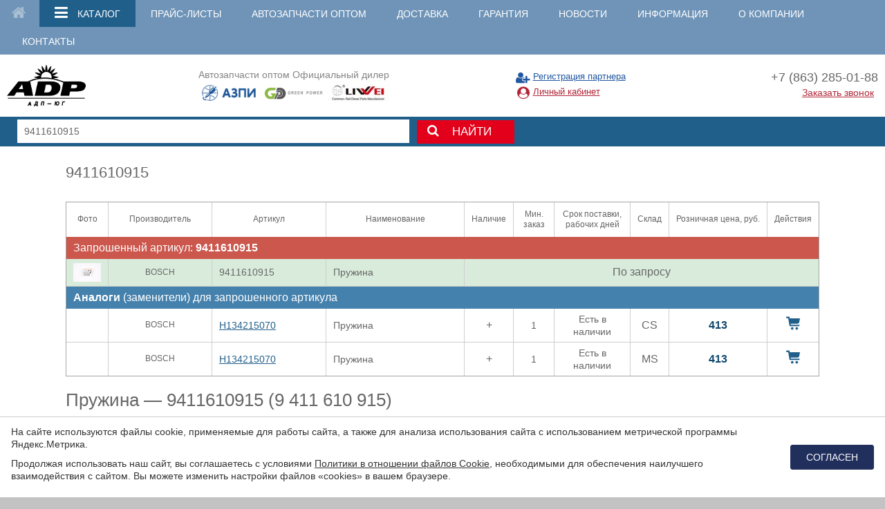

--- FILE ---
content_type: text/html; charset=UTF-8
request_url: https://adpug.ru/product/?id=9411610915
body_size: 9240
content:
    <!DOCTYPE html PUBLIC "-//W3C//DTD XHTML 1.1//EN" "http://www.w3.org/TR/xhtml11/DTD/xhtml11.dtd">
<html xmlns="http://www.w3.org/1999/xhtml" xml:lang="ru" lang="ru">
    <head>
        <meta charset="UTF-8"/>
        <meta name="yandex-verification" content="1681c3e52443ab8b"/>
        <meta name='viewport'
              content='width=device-width, initial-scale=1, user-scalable=no, maximum-scale=1, minimum-scale=1'/>
        <title>9411610915, купить оптом в Ростове-на-Дону - цены от АДП-ЮГ</title>        <meta http-equiv="Content-Type" content="text/html; charset=UTF-8" />
<meta name="robots" content="index, follow" />
<meta name="description" content="Продажа 9411610915 от оптового поставщика со склада в Ростове-на-Дону. Выгодные цены!" />
<link href="/local/templates/adp-ug/css/bootstrap.css?1743020004152767" type="text/css"  data-template-style="true"  rel="stylesheet" />
<link href="/local/templates/adp-ug/css/head.css?1743020004535" type="text/css"  data-template-style="true"  rel="stylesheet" />
<link href="/local/templates/adp-ug/css/cookie.css?17579304691867" type="text/css"  data-template-style="true"  rel="stylesheet" />
<link href="/local/templates/adp-ug/css/axs-smart-captcha.css?17580096361927" type="text/css"  data-template-style="true"  rel="stylesheet" />
<link href="/local/templates/adp-ug/css/styles.css?1743020004132134" type="text/css"  data-template-style="true"  rel="stylesheet" />
<link href="/local/templates/adp-ug/css/cabinet.css?1743020004153147" type="text/css"  data-template-style="true"  rel="stylesheet" />
<link href="/local/templates/adp-ug/css/select2.css?174302000411167" type="text/css"  data-template-style="true"  rel="stylesheet" />
<link href="/local/templates/adp-ug/css/datepicker.min.css?174302000412257" type="text/css"  data-template-style="true"  rel="stylesheet" />
<link href="/local/templates/adp-ug/custom/style.css?17593245212232" type="text/css"  data-template-style="true"  rel="stylesheet" />
<link href="/local/templates/adp-ug/components/bitrix/search.title/header/style.css?17430200042108" type="text/css"  data-template-style="true"  rel="stylesheet" />
<link href="/local/templates/adp-ug/styles.css?1743020004193" type="text/css"  data-template-style="true"  rel="stylesheet" />
<link href="/local/templates/adp-ug/template_styles.css?17430200044869" type="text/css"  data-template-style="true"  rel="stylesheet" />
<script>if(!window.BX)window.BX={};if(!window.BX.message)window.BX.message=function(mess){if(typeof mess==='object'){for(let i in mess) {BX.message[i]=mess[i];} return true;}};</script>
<script>(window.BX||top.BX).message({"pull_server_enabled":"Y","pull_config_timestamp":0,"shared_worker_allowed":"Y","pull_guest_mode":"N","pull_guest_user_id":0,"pull_worker_mtime":1749651326});(window.BX||top.BX).message({"PULL_OLD_REVISION":"Для продолжения корректной работы с сайтом необходимо перезагрузить страницу."});</script>
<script>(window.BX||top.BX).message({"JS_CORE_LOADING":"Загрузка...","JS_CORE_NO_DATA":"- Нет данных -","JS_CORE_WINDOW_CLOSE":"Закрыть","JS_CORE_WINDOW_EXPAND":"Развернуть","JS_CORE_WINDOW_NARROW":"Свернуть в окно","JS_CORE_WINDOW_SAVE":"Сохранить","JS_CORE_WINDOW_CANCEL":"Отменить","JS_CORE_WINDOW_CONTINUE":"Продолжить","JS_CORE_H":"ч","JS_CORE_M":"м","JS_CORE_S":"с","JSADM_AI_HIDE_EXTRA":"Скрыть лишние","JSADM_AI_ALL_NOTIF":"Показать все","JSADM_AUTH_REQ":"Требуется авторизация!","JS_CORE_WINDOW_AUTH":"Войти","JS_CORE_IMAGE_FULL":"Полный размер"});</script>

<script src="/bitrix/js/main/core/core.min.js?1756217548229643"></script>

<script>BX.Runtime.registerExtension({"name":"main.core","namespace":"BX","loaded":true});</script>
<script>BX.setJSList(["\/bitrix\/js\/main\/core\/core_ajax.js","\/bitrix\/js\/main\/core\/core_promise.js","\/bitrix\/js\/main\/polyfill\/promise\/js\/promise.js","\/bitrix\/js\/main\/loadext\/loadext.js","\/bitrix\/js\/main\/loadext\/extension.js","\/bitrix\/js\/main\/polyfill\/promise\/js\/promise.js","\/bitrix\/js\/main\/polyfill\/find\/js\/find.js","\/bitrix\/js\/main\/polyfill\/includes\/js\/includes.js","\/bitrix\/js\/main\/polyfill\/matches\/js\/matches.js","\/bitrix\/js\/ui\/polyfill\/closest\/js\/closest.js","\/bitrix\/js\/main\/polyfill\/fill\/main.polyfill.fill.js","\/bitrix\/js\/main\/polyfill\/find\/js\/find.js","\/bitrix\/js\/main\/polyfill\/matches\/js\/matches.js","\/bitrix\/js\/main\/polyfill\/core\/dist\/polyfill.bundle.js","\/bitrix\/js\/main\/core\/core.js","\/bitrix\/js\/main\/polyfill\/intersectionobserver\/js\/intersectionobserver.js","\/bitrix\/js\/main\/lazyload\/dist\/lazyload.bundle.js","\/bitrix\/js\/main\/polyfill\/core\/dist\/polyfill.bundle.js","\/bitrix\/js\/main\/parambag\/dist\/parambag.bundle.js"]);
</script>
<script>(window.BX||top.BX).message({"LANGUAGE_ID":"ru","FORMAT_DATE":"DD.MM.YYYY","FORMAT_DATETIME":"DD.MM.YYYY HH:MI:SS","COOKIE_PREFIX":"BITRIX_SM","SERVER_TZ_OFFSET":"10800","UTF_MODE":"Y","SITE_ID":"s1","SITE_DIR":"\/","USER_ID":"","SERVER_TIME":1768973468,"USER_TZ_OFFSET":0,"USER_TZ_AUTO":"Y","bitrix_sessid":"501e02624465dead4135de08c1179517"});</script>


<script src="/bitrix/js/pull/protobuf/protobuf.min.js?174301998376433"></script>
<script src="/bitrix/js/pull/protobuf/model.min.js?174301998314190"></script>
<script src="/bitrix/js/main/core/core_promise.min.js?17430199822490"></script>
<script src="/bitrix/js/rest/client/rest.client.min.js?17430199839240"></script>
<script src="/bitrix/js/pull/client/pull.client.min.js?174965132649849"></script>
<script src="/bitrix/js/askaron.fastauth/script.js?1743019981886"></script>
<!-- каноничекий урл через AddHeadString -->
<link rel="canonical" href="https://adpug.ru/product/?id=9411610915">



<script src="/local/templates/adp-ug/js/jquery-3.2.0.min.js?174302000486596"></script>
<script src="/local/templates/adp-ug/fancybox/fancybox.js?174302000448758"></script>
<script src="/local/templates/adp-ug/fancybox/fancybox-media.js?17430200045577"></script>
<script src="/local/templates/adp-ug/js/select2.min.js?174302000467940"></script>
<script src="/local/templates/adp-ug/slick/slick.min.js?174302000442635"></script>
<script src="/local/templates/adp-ug/js/bPopup/jquery.bpopup.min.js?17430200045229"></script>
<script src="/bitrix/components/bitrix/search.title/script.min.js?17430643456543"></script>
<script src="/local/templates/adp-ug/js/scripts.js?174302000435164"></script>
<script src="/local/templates/adp-ug/script.js?174302000424396"></script>
<script src="/local/templates/adp-ug/ing_script.js?17615513441249"></script>
<script src="/local/templates/adp-ug/js/ingevents.4.0.8.min.js?17430200046678"></script>
<script src="/local/templates/adp-ug/js/ingevents_conf.js?1743020004348"></script>
<script src="/local/templates/adp-ug/js/jquery.spinner.min.js?17430200043940"></script>
<script src="/local/templates/adp-ug/js/datepicker.min.js?174302000435543"></script>
<script src="/local/templates/adp-ug/js/jquery.cookie.js?17430200044107"></script>
<script src="/local/templates/adp-ug/js/jquery.maskedinput.min.js?17430200044330"></script>
<script src="/local/templates/adp-ug/js/axs-smart-captcha.js?17580096362942"></script>
<script src="/local/templates/adp-ug/js/common.js?17430200044322"></script>
<script src="/local/templates/adp-ug/components/bosch/search.spares/product_id2/script.js?174302000487"></script>

        
        
    </head>


<body>
    <div></div>
<div class="b-s">
    <header class="hdr">
        
<div class="hdr1">
		<div class="menu">
		<div class="c">
			<ul class="menu__ul">
				<li class="menu__li menu__li_1">
					<a class="menu__a" href="/">
						<i class="menu__a-i fa fa-home"></i>
					</a>
				</li>

															<li class="menu__li act">
							<div class="menu__a-c">
								<a class="menu__a" 
								   								   >
									<i class="menu__a-i fa fa-bars"></i>
									<span class="menu__a-w menu__a-w_s-h">КАТАЛОГ</span>
								</a>

								<div class="menu__a-c1">
																			<div class="menu__a2-c">
											<a class="menu__a2" href="/special/">Специальные предложения</a>
										</div>
																			<div class="menu__a2-c">
											<a class="menu__a2" href="/catalog/">Каталог запчастей</a>
										</div>
																			<div class="menu__a2-c">
											<a class="menu__a2" href="/type/">Перечень запчастей по формуле</a>
										</div>
																			<div class="menu__a2-c">
											<a class="menu__a2" href="/oborudovanie-bosch/">Каталог оборудования BOSCH</a>
										</div>
																	</div>
							</div>
						</li>
																				<li class="menu__li menu__li_h-s1 ">
							<a class="menu__a" href="/prices/">
								<span class="menu__a-w">ПРАЙС-ЛИСТЫ</span>
							</a>
						</li>
																				<li class="menu__li menu__li_h-s1 ">
							<a class="menu__a" href="/partners/">
								<span class="menu__a-w">АВТОЗАПЧАСТИ ОПТОМ</span>
							</a>
						</li>
																				<li class="menu__li menu__li_h-s1 ">
							<a class="menu__a" href="/delivery/">
								<span class="menu__a-w">ДОСТАВКА</span>
							</a>
						</li>
																				<li class="menu__li menu__li_h-s1 ">
							<a class="menu__a" href="/guarantee/">
								<span class="menu__a-w">ГАРАНТИЯ</span>
							</a>
						</li>
																				<li class="menu__li menu__li_h-s1 ">
							<a class="menu__a" href="/news/">
								<span class="menu__a-w">НОВОСТИ</span>
							</a>
						</li>
																				<li class="menu__li menu__li_h-s1 ">
							<a class="menu__a" href="/presentations/">
								<span class="menu__a-w">ИНФОРМАЦИЯ</span>
							</a>
						</li>
																				<li class="menu__li menu__li_h-s1 ">
							<a class="menu__a" href="/about/">
								<span class="menu__a-w">О КОМПАНИИ</span>
							</a>
						</li>
																				<li class="menu__li menu__li_h-s1 ">
							<a class="menu__a" href="/contacts/">
								<span class="menu__a-w">КОНТАКТЫ</span>
							</a>
						</li>
									
									<li class="menu__li menu__li_h-s ">
						<div class="menu__a-c right-position">
							<a class="menu__a" >
								<i class="menu__a-i fa fa-bars"></i>
								<span class="menu__a-w">
									МЕНЮ
								</span>
							</a>
							
							<div class="menu__a-c1">
																	<div class="menu__a2-c">
										<div class="menu__a2-c">
											<a class="menu__a2" href="/prices/">ПРАЙС-ЛИСТЫ</a>
										</div>
									</div>
																	<div class="menu__a2-c">
										<div class="menu__a2-c">
											<a class="menu__a2" href="/partners/">АВТОЗАПЧАСТИ ОПТОМ</a>
										</div>
									</div>
																	<div class="menu__a2-c">
										<div class="menu__a2-c">
											<a class="menu__a2" href="/delivery/">ДОСТАВКА</a>
										</div>
									</div>
																	<div class="menu__a2-c">
										<div class="menu__a2-c">
											<a class="menu__a2" href="/guarantee/">ГАРАНТИЯ</a>
										</div>
									</div>
																	<div class="menu__a2-c">
										<div class="menu__a2-c">
											<a class="menu__a2" href="/news/">НОВОСТИ</a>
										</div>
									</div>
																	<div class="menu__a2-c">
										<div class="menu__a2-c">
											<a class="menu__a2" href="/presentations/">ИНФОРМАЦИЯ</a>
										</div>
									</div>
																	<div class="menu__a2-c">
										<div class="menu__a2-c">
											<a class="menu__a2" href="/about/">О КОМПАНИИ</a>
										</div>
									</div>
																	<div class="menu__a2-c">
										<div class="menu__a2-c">
											<a class="menu__a2" href="/contacts/">КОНТАКТЫ</a>
										</div>
									</div>
															</div>
						</div>
					</li>	
							</ul>
		</div>
	</div>
</div>        <div class="hdr2">
            <div class="c">
                <div class="hdr2__t">
                    <div class="hdr2__td hdr2__td_1">
                        <div class="logo">
                            <div class="logo__td logo__td_1">
                                <a class="logo__a" href="/">
                                    <img class="logo__f" src="/local/templates/adp-ug/img/logo.png"/>                                </a>
                            </div>
                            <div class="logo__td logo__td_2">

                                <div class="phone phone--mobile-only">
                                    +7 (863) 285-01-88                                </div>

                                <div class="logo__w">
                                    Автозапчасти оптом Официальный дилер                                </div>
                                <img src="/local/templates/adp-ug/img/logo__brd1.png">&nbsp;<img src="/local/templates/adp-ug/img/logo__brd2.png">&nbsp;<img src="/local/templates/adp-ug/img/logo__brd3.jpg">
                            </div>
                        </div>
                    </div>

                    <div class="hdr2__td hdr2__td_3">


                        <div class="header__phone">
                                                            
                                <div class="hdr2__r-a">
                                    <div class="t1-c">
                                        <a class="t1 t1_3" href="/register/">
															<span class="td1 td1_1">
																<i class="td1__i fa fa-user-plus"></i>
															</span>
                                            <span class="td1 td1_2">
																<span class="td1__w">
																	Регистрация партнера
																</span>
															</span>
                                        </a>
                                    </div>
                                    <div class="t1-c">
                                        <div class="fm1-c">
                                            <div class="t1 t1_4" data-toggle-btn="auth">
                                                <div class="fm1__a1-c">
																	<span class="td1 td1_1">
																		<i class="td1__i fa fa-user-circle"></i>
																	</span>
                                                    <span class="td1 td1_2">
																		<span class="td1__w">
																			Личный кабинет
																		</span>
																	</span>
                                                </div>
                                            </div>
                                            <div class="fm1__bg" data-toggle-e="auth"></div>
                                            <div class="fm1 fm1_2" data-toggle-e="auth">
                                                <form action="" method="post" class="headerLoginForm" id="headerLoginForm">

                                                    <i class="fm1__close fa fa-times"
                                                       data-toggle-btn="auth"></i>
                                                    <div class="mes1-c">
                                                        <div class="mes1 MESS_ERROR">&nbsp;
                                                        </div>
                                                    </div>
                                                    <div class="fm1__h">
                                                        Логин
                                                        <div class="fm1__mes1">
                                                            (часто совпадает с e-mail)
                                                        </div>
                                                    </div>
                                                    <input id="USER_LOGIN" name="USER_LOGIN"
                                                           class="fm1__inp" type="text"/>
                                                    <div class="fm1__h">
                                                        Пароль
                                                    </div>
                                                    <input id="USER_PASSWORD" name="USER_PASSWORD"
                                                           class="fm1__inp" type="password"/>
                                                    <div class="fm1__tgsf tgsf" data-tgsf>
                                                        <input class="inp hide" type="checkbox"
                                                               name="USER_REMEMBER"
                                                               id="USER_REMEMBER" value="Y"
                                                               checked="checked"/>
                                                        <div class="inpn"><i></i></div>
                                                        <p>
                                                            Запомнить меня на этом устройстве
                                                        </p>
                                                    </div>
                                                    <div class="fm1__bn-c">

                                                        <input class="bn fm1__bn" type="submit"
                                                               name="submit" value="ВОЙТИ"/>
                                                    </div>
                                                    <a class="fm1__a"
                                                       href="/auth/?forgot_password=yes">
                                                        Забыли пароль?
                                                    </a>
                                                    <div style="display: none">
                                                        <input type="submit" name="submit"
                                                               id="mysubmit" value="Y"/>
                                                    </div>
                                                </form>
                                            </div>
                                        </div>
                                        <a class="t1 t1_4" href="/auth/index.php">
															<span class="td1 td1_1">
																<i class="td1__i fa fa-user-circle"></i>
															</span>
                                            <span class="td1 td1_2">
																<span class="td1__w">
																	Личный кабинет
																</span>
															</span>
                                        </a>
                                    </div>
                                </div>
                            
                            <div class="phone">
                                +7 (863) 285-01-88                                <button
                                        type="button"
                                        class="btn__popup-form btn__popup-form--header-call-order"
                                        data-form-id="2"
                                >Заказать звонок
                                </button>
                            </div>

                        </div>


                    </div>

                </div>
            </div>
        </div>

        

        <div class="hdr3">
            <div class="c">
                <div class="search">
                    	<div id="title-search">
		<form id="form_title_search" action="/product/">
			<input
				id="title-search-input"
				name="id"
				class="search__inp"
				type="text"
				placeholder="Поиск запчастей по артикулу или формуле"
				value="9411610915"
				/>
			<input type="hidden" value="Y" name="from_search" />
			<a class="search__bn bn" href="javascript:void();" onclick="document.querySelector('#form_title_search').submit();">
				<i class="bn__i fa fa-search"></i>
				<span class="bn__w">НАЙТИ</span>
			</a>
	</form>
	</div>
<script>
	BX.ready(function () {
		new JCTitleSearch({
			'AJAX_PAGE': '/product/?id=9411610915',
			'CONTAINER_ID': 'title-search',
			'INPUT_ID': 'title-search-input',
			'MIN_QUERY_LEN': 2
		});
	});
</script>
                </div>
                            </div>
        </div>


		<section class="section-wrapper  cabinet-section b-s">
				</section>


        				    </header>
    	
	</div>	<section class="section-wrapper  cabinet-section b-s">
	<!-- modal login -->
	<div class="regular-modal login-modal">
		<input type="checkbox" name="" id="modal-login">
		<label for="modal-login" class="modal-overlay"></label>
		<div class="modal-block">
			<label for="modal-login" class="close-button svg-icon icon-close-bold"></label>
			<div class="special-login">
				<div class="default-form login-form">
					<div class="sub-header">Авторизация</div>
					<p>Чтобы воспользоваться личным кабинетом Вам необходимо авторизоваться</p>
					<form action="" method="post" class="headerLoginForm" id="modalLoginForm">
						<div class="form-line">
							<div class="form-label">
								Логин
								<small>(часто совпадает с e-mail)</small>
							</div>
							<div class="form-cell">
								<input id="USER_LOGIN" name="USER_LOGIN" class="fm1__inp" type="text"/>
							</div>
						</div>
						<div class="form-line">
							<div class="form-label">
								Пароль
							</div>
							<div class="form-cell">
								<input id="USER_PASSWORD" name="USER_PASSWORD" class="fm1__inp" type="password"/>
							</div>
						</div>
						<div class="form-line">
							<div class="styled-checkbox">
								<input type="checkbox" name="USER_REMEMBER" value="Y" checked="checked" id="login-remember1">
								<label for="login-remember1">
									<span>Запомнить</span>
								</label>
							</div>
						</div>
						<div class="form-notices small">
							<div class="form-notice error svg-icon icon-exclamation-circle" style="display:none">
								<span class="MESS_ERROR"></span>
							</div>
						</div>
						<div class="submit-line">
							<a href="/auth/?forgot_password=yes" class="forget-password">Забыли пароль?</a>
							<button type="submit" class="button">Войти</button>
						</div>
					</form>
				</div>
				<div class="invite-register">
					<div class="sub-header">Регистрация</div>
					<p>Если у вас нет учетной записи вам необходимо зарегистрироваться</p>
					<a href="/register/" class="button">Перейти к регистрации</a>
				</div>
			</div>
		</div>
	</div>
    <div class="container page-container"><div class="b-s search-page">
	<h1 class="h1 search-page__h1" >9411610915</h1>
</div>
	<div class="content-wrapper catalog-wrapper">
		<div class="catalog-table-wrapper">

			

	<div class="catalog-table-block">

		<table class="catalog-table">
			<thead>
				<tr>
											<th class="product-picture">
							Фото
						</th>
										<th class="brand-name">
						Производитель
					</th>
					<th class="code">
						Артикул
					</th>
					<th class="title">
						Наименование
					</th>
					<th class="availability">
						Наличие
					</th>
					<th class="min-order">
						Мин. заказ
					</th>
					<th class="delivery-time">
						Срок поставки,
						<br/>
						рабочих дней
					</th>
					<th class="stock">
						Склад
					</th>
					<th class="price">
						Розничная цена, руб.					</th>

					
					<th class="actions">
						Действия
					</th>
				</tr>
			</thead>

																		<tr class="sub-header stock-header red">
							<td colspan="10">
								Запрошенный артикул:
								<b>9411610915</b>
							</td>
						</tr>
										
                        
						
						<tr class="table-line  our-stock-line">
															<td class="product-picture ">
                                    <div class="cell-label">Фото</div>
																													<a href="/upload/iblock/512/6139mtig01zt8ojjivz9t2m0zp4ku9pq/dd63cf36_6eda_11e1_a227_001fd05412ba_2f4aafa2_5b9d_11ee_ba98_ac1f6be73c15.jpeg" title="9411610915" class="item-image fancybox">
											<img src="/upload/resize_cache/iblock/512/6139mtig01zt8ojjivz9t2m0zp4ku9pq/40_150_1/dd63cf36_6eda_11e1_a227_001fd05412ba_2f4aafa2_5b9d_11ee_ba98_ac1f6be73c15.jpeg" alt="9411610915" title="9411610915">
										</a>
																	</td>
							
							<td class="brand-name">
								<div class="cell-label">Производитель</div>
                                                                                                <span>BOSCH</span>
                                                                							</td>
							<td class="code">
								<div class="cell-label">Артикул</div>
								                                    <span class="code-value">
                                            9411610915                                        </span>
                                    <span class="code-formula"></span>
															</td>
							<td class="title">
								<div class="cell-label">Наименование</div>
								<span class="gradient-overlay">Пружина</span>

															</td>

							
								<td align="center" class="availability" colspan="7">
									<div class="cell-label">Наличие</div>
									По запросу
								</td>

													</tr>
																											<tr class="sub-header crosses-header" >
							<td colspan="11">
								<b>Аналоги</b> (заменители) для запрошенного артикула
							</td>
						</tr>
										
                        
						
						<tr class="table-line ">
															<td class="product-picture ">
                                    <div class="cell-label">Фото</div>
																	</td>
							
							<td class="brand-name">
								<div class="cell-label">Производитель</div>
                                                                                                <span>BOSCH</span>
                                                                							</td>
							<td class="code">
								<div class="cell-label">Артикул</div>
								                                    <a href="/product/?id=H134215070" class="code-value">
		                                    H134215070                                    </a>
                                    <span class="code-formula"></span>
															</td>
							<td class="title">
								<div class="cell-label">Наименование</div>
								<span class="gradient-overlay">Пружина</span>

															</td>

							
								<td class="availability">
									<div class="cell-label">Наличие</div>
                                    									<span>+</span>
								</td>
								<td class="min-order">
									<div class="cell-label">Мин.  заказ</div>
									<span>1</span>
								</td>
								<td class="delivery-time">
									<div class="cell-label">Срок поставки, рабочих дней</div>
									<span>Есть в наличии</span>
								</td>
								<td class="stock">
									<div class="cell-label">Склад</div>
									<div class="regular-tooltip left">
										<div class="tooltip-icon">
											<span>CS</span>
										</div>
										<div class="tooltip-box">
											<div class="tooltip-content">
												<span>
																										МО, г. Солнечногорск, ул. Огарева, стр. 4Б/2<br />
График работы:<br />
Пн - Пт с 9-00 до 19-00.<br />
Сб - Вс - выходные дни.												</span>
											</div>
										</div>
									</div>
								</td>
								<td class="price">
									<div class="cell-label">Цена, ₽</div>
									<span>
										413									</span>
								</td>
																<td class="actions">
									<div class="actions-block">
										                                            <label for="modal-login" class="action-icon action-to-cart svg-icon icon-cart">В корзину</label>
																			</div>
								</td>
													</tr>
					
                        
						
						<tr class="table-line ">
															<td class="product-picture ">
                                    <div class="cell-label">Фото</div>
																	</td>
							
							<td class="brand-name">
								<div class="cell-label">Производитель</div>
                                                                                                <span>BOSCH</span>
                                                                							</td>
							<td class="code">
								<div class="cell-label">Артикул</div>
								                                    <a href="/product/?id=H134215070" class="code-value">
		                                    H134215070                                    </a>
                                    <span class="code-formula"></span>
															</td>
							<td class="title">
								<div class="cell-label">Наименование</div>
								<span class="gradient-overlay">Пружина</span>

															</td>

							
								<td class="availability">
									<div class="cell-label">Наличие</div>
                                    									<span>+</span>
								</td>
								<td class="min-order">
									<div class="cell-label">Мин.  заказ</div>
									<span>1</span>
								</td>
								<td class="delivery-time">
									<div class="cell-label">Срок поставки, рабочих дней</div>
									<span>Есть в наличии</span>
								</td>
								<td class="stock">
									<div class="cell-label">Склад</div>
									<div class="regular-tooltip left">
										<div class="tooltip-icon">
											<span>MS</span>
										</div>
										<div class="tooltip-box">
											<div class="tooltip-content">
												<span>
																										г. Москва, ул. Псковская, д. 5, к 1.<br />
График работы:<br />
Пн - Пт с 09-00 до 19-00.<br />
Сб - Вс - выходные дни.<br />
												</span>
											</div>
										</div>
									</div>
								</td>
								<td class="price">
									<div class="cell-label">Цена, ₽</div>
									<span>
										413									</span>
								</td>
																<td class="actions">
									<div class="actions-block">
										                                            <label for="modal-login" class="action-icon action-to-cart svg-icon icon-cart">В корзину</label>
																			</div>
								</td>
													</tr>
														</table>
	</div>
    
	<article class="catalog-article">
        				<h1 class="big-header">Пружина						— 9411610915 (9 411 610 915)</h1>

				        <table class="detail-params">
			                <tr>
                    <td class="label-cell">Артикулы ZEXEL:</td>
                    <td class="params-cell">1342150700, H134215070</td>
                </tr>
						                <tr>
                    <td class="label-cell">Артикулы OEM:</td>
                    <td class="params-cell">HINO - 221211160A, ISUZU - 1156340130, MITSUBISHI - ME730606, NISSAN - 1678099006, UD TRUCKS - 1678099006</td>
                </tr>
						                <tr>
                    <td class="label-cell">Нетто (кг):</td>
                    <td class="params-cell">0.064</td>
                </tr>
									                <tr>
                    <td class="label-cell">Объём (л):</td>
                    <td class="params-cell">0.121</td>
                </tr>
													            <tr>
                <td colspan="2">Применимость</td>
            </tr>
												                <tr>
                    <td class="label-cell">OE Внешние (OE External):</td>
                    <td class="params-cell">HIN221211160A; ISU1156340130; MITME730606; NID1678099006; NIS1678099006</td>
                </tr>
			                </table>
	</article>

		</div>
	</div>

</div></section><div class="b-s"><footer class="ftr">
	<div class="ftr1">
		<div class="c">

<div class="ftr1__b ftr1__b_1">
	<div class="ftr1__h">
		ЗАПЧАСТИ
	</div>
	<div class="ftr1__a-c">
		<a class="ftr1__a" href="/special/">Специальные предложения</a>
	</div>
	<div class="ftr1__a-c">
		<a class="ftr1__a" href="/catalog/">Каталог запчастей по артикулу</a>
	</div>
	<div class="ftr1__a-c">
		<a class="ftr1__a" href="/type/">Каталог запчастей по формуле</a>
	</div>
</div><div class="ftr1__b ftr1__b_2"></div>

			<div class="ftr1__b ftr1__b_3">
				<div class="ftr1__phone">
+7 (863) 285-01-88				</div>
				<div class="t1-c1">
					<div class="t1-c2">
						<div class="t1 t1_5">
							<div class="td1 td1_1">
								<i class="td1__i fa fa-map-marker"></i>
							</div>
							<div class="td1 td1_2">
								<span class="td1__w1">
Ростов-на-Дону,								</span>	
								<span class="td1__w1">	
ул. Вавилова, 58 (здание АТП-3), 2 этаж, офис 215								</span>	
							</div>	
						</div>
					</div>
					<div class="t1-c2">
						<div class="t1 t1_5">
							<div class="td1 td1_1">
								<i class="td1__i fa fa-clock-o"></i>
							</div>
							<div class="td1 td1_2">
								<span class="td1__w1">
Режим работы:								</span>	
								<span class="td1__w1">	
Пн-Пт с 9:00 до 18:00								</span>	
							</div>	
						</div>
					</div>
				</div>
				<div class="t1-c1">
					<div class="t1-c2">
						<div class="t1 t1_6">
							<div class="td1 td1_1">
								<i class="td1__i fa fa-envelope-o"></i>
							</div>
							<div class="td1 td1_2">
<a href="mailto:info@adpug.ru">info@adpug.ru</a><br>							</div>	
						</div>
					</div>
									</div>
				<div class="t1-c1">
					<div class="t1-c2">
						<div class="t1 t1_6">
                            <a href="/normativnaya-dokumentatsiya/">Нормативная документация</a>
                        </div>
                    </div>
                </div>

			</div>





		</div>
	</div>
	<div class="ftr2">
		<div class="c">
			<div class="ftr2__b ftr2__b_1">
				© 2026 АДП-ЮГ. Оптовые поставки запчастей. 
				<span class="ftr2__b-w1">
					Все права защищены.
				</span>	
			</div>
			<div class="ftr2__b ftr2__b_2">
				Разработка сайта — 
				«<a class="ftr2__a" href="http://askaron.ru" rel="nofollow" target="_blank">Askaron Systems</a>»
			</div>
		</div>
	</div>

    <!--Элемент для инициализации виджета SmartCaptcha, обязательный -->
    <div id="axs-captcha-container"></div>

    <!-- Окно загрузки перед показом задания -->
    <div id="axs-captcha-loader"class="axs-captcha-loader-modal">
        <div class="axs-captcha-loader-modal-dialog">
        <span class="axs-modal-close" data-axs-dissmiss="modal">&times;</span>
        <div class="axs-captcha-loader-text">Проверка Яндекс.SmartCaptcha,<br> пожалуйста подождите</div>
        <div class="axs-captcha-loader-spinner"></div></div>
        <div class="axs-captcha-loader-modal-backdrop" data-axs-dissmiss="modal"></div>
    </div>

    <script>
        window.axsSmartCaptchaOptions = {
            challengeVisible:  true, //использовать ли дополнительную проверку заданием
            captchaOptions: {
                sitekey:  'ysc1_1F6Rfx46fMQstKiLab0ImN2zLs9yc6a8Oc5qrrx4ff654516', //ключ сайта
                invisible:  true, //Невидимая капча
                hideShield: true,
                //test: true,
            }
        };
    </script>

    <script src="https://smartcaptcha.yandexcloud.net/captcha.js?render=onload&onload=axsSmartCaptchaLoad" defer></script>


<script>
                $(document).on('click.axs-smart-captcha', '.js-check-yandex-captcha [type=submit]', function(event) {
        let $form = $(this).closest('form');
        const tokenInputName = "smart_token";
        if (!$form.length) {
            console.warn('Не найден элемент формы для отправки токена SmartCaptcha');
            return;
        }
        let $smartCaptchaInput = $form.find('[name="' + tokenInputName + '"]');
        if (!$smartCaptchaInput.length) {
            let input = $('<input>', {
                type: 'hidden',
                name: tokenInputName
            });
            $smartCaptchaInput = $form.append(input).find('[name="' + tokenInputName + '"]');
        }
        if (!$form[0].checkValidity()) {
            //если форма не валидна, то не проверяем токен
            return;
        }

        //предотвращаем отправку формы
        event.preventDefault();
        const submitter = this;
        axsSmartCaptcha.getTokenAsync().then(function(token) {
            $smartCaptchaInput[0].value = token;
            $form[0].requestSubmit(submitter);
        });
    });
</script>

</footer>
</div>
<div id="askrCookieConsent" class="askr-cookie-info">
	<div class="askr-cookie-info-content">
		<div class="askr-cookie-text">
            <p>На сайте используются файлы cookie, применяемые для работы сайта, а также для анализа использования сайта с использованием метрической программы Яндекс.Метрика.</p>
            <p><p>Продолжая использовать наш сайт, вы соглашаетесь с условиями <a href="/normativnaya-dokumentatsiya/politika-v-otnoshenii-faylov-cookie/" target="_blank">Политики в отношении файлов Cookie</a>, необходимыми для обеспечения наилучшего взаимодействия с сайтом. Вы можете изменить настройки файлов «cookies» в вашем браузере.</p></p>
        </div>
		<div class="askr-cookie-info-buttons"><button class="askr-cookie-info-btn js-askr-save-cookie">СОГЛАСЕН</button></div>
	</div>
</div>

<script>
	document.addEventListener('DOMContentLoaded', function() {
		document.querySelectorAll('.js-askr-save-cookie').forEach(function(button) {
			button.addEventListener('click', function(e) {
				e.preventDefault();
				var date = new Date();
				date.setFullYear(date.getFullYear() + 10);
				document.cookie = "askr_save_cookie=Y; path=/; expires=" + date.toUTCString();
				document.getElementById('askrCookieConsent').style.display = 'none';
			});
		});
	});
</script>


<!-- Yandex.Metrika counter -->
<script type="text/javascript" >
   (function(m,e,t,r,i,k,a){m[i]=m[i]||function(){(m[i].a=m[i].a||[]).push(arguments)};
   m[i].l=1*new Date();k=e.createElement(t),a=e.getElementsByTagName(t)[0],k.async=1,k.src=r,a.parentNode.insertBefore(k,a)})
   (window, document, "script", "https://mc.yandex.ru/metrika/tag.js", "ym");

   ym(47950778, "init", {
        clickmap:true,
        trackLinks:true,
        accurateTrackBounce:true,
        webvisor:true
   });
</script>
<noscript><div><img src="https://mc.yandex.ru/watch/47950778" style="position:absolute; left:-9999px;" alt="" /></div></noscript>
<!-- /Yandex.Metrika counter -->


</body>
</html>



--- FILE ---
content_type: application/javascript
request_url: https://adpug.ru/local/templates/adp-ug/js/ingevents.4.0.8.min.js?17430200046678
body_size: 1775
content:
var ingEvents = function (s) {
    var c = {}, v = {};
    return c.findYMIds = function () {
        var a = [];
        if (void 0 !== s.Ya && void 0 !== s.Ya._metrika) for (var e in s.Ya._metrika.hitParam) s.Ya._metrika.hitParam.hasOwnProperty(e) && a.push(parseInt(e));
        return a
    }, c.checkGAName = function () {
        return void 0 !== s.ga ? "ga" : void 0 !== s.__gaTracker ? "__gaTracker" : void 0
    }, c.findGAIds = function () {
        var n = [], t = [];
        void 0 !== s[v.nameGA] && s[v.nameGA].getAll().forEach(function (a) {
            var e = a.get("name");
            "t0" === e && n.push("send"), null === /^(gtag_UA_.*)$/g.exec(e) && "t0" !== e && n.push(e + ".send"), t.push(a.get("trackingId"))
        });
        return {GA: n, GT: t}
    }, c.init = function (a) {
        var e = a.debug, n = void 0 === e || e, t = a.idsYM, i = void 0 === t ? this.findYMIds() : t, r = a.idsGA,
            g = void 0 === r ? [] : r, s = a.idsGT, c = void 0 === s ? [] : s, o = a.nameGA,
            l = void 0 === o ? this.checkGAName() : o;
        v.debug = n, v.idsYM = i, v.idsGA = g, v.idsGT = c, v.nameGA = l, v.init = !0;
        var _ = this.findGAIds();
        0 === v.idsGA.length && (v.idsGA = _.GA), 0 === v.idsGT.length && (v.idsGT = _.GT)
    }, c.checkPrams = function () {
        !0 !== v.init && c.init({})
    }, c.getParams = function () {
        return v
    }, c.version = function () {
        return "Events script version: 4.0.8"
    }, c.banner = function () {
        return "\n _                                           _\n(_)                                         | |\n _  _ __   __ _   ___  __    __  ___  _ __  | |_  ___\n| || '_ \\ / _` | / _ \\ \\ \\  / / / _ \\| '_ \\ | __|/ __|\n| || | | | (_| ||  __/  \\ \\/ / |  __/| | | || |_ \\__ \\\n|_||_| |_|\\__, | \\___|   \\__/   \\___||_| |_| \\__||___/\n           __/ |\n          |___/"
    }, c.YMReachGoal = function (a) {
        var e = a.type, n = void 0 === e ? "event" : e, t = a.label, i = a.goalParams, r = void 0 === i ? {} : i;
        if (void 0 !== t) for (var g = 0; g < v.idsYM.length; g++) void 0 !== s["yaCounter" + v.idsYM[g]] && s["yaCounter" + v.idsYM[g]].reachGoal(t, r, c.callbackTrackersMessage(n, "ym", "yaCounter" + v.idsYM[g], v.debug, t))
    }, c.GAPageView = function (a) {
        var e = a.page;
        if (void 0 !== s._gaq && (s._gaq.push(["_trackPageview", e]), c.callbackTrackersMessage("page", "ga", "_gaq", v.debug, e)), void 0 !== s[v.nameGA]) for (var n = 0; n < v.idsGA.length; n++) s[v.nameGA](v.idsGA[n], "pageview", e, {hitCallback: ingCallbackTrackersMessage("page", "ga", "ga(" + v.idsGA[n] + ")", v.debug, e)});
        if (void 0 !== s.gtag) for (var t = 0; t < v.idsGT.length; t++) s.gtag("event", "page_view", {
            send_to: v.idsGT[t],
            page_path: e
        }), c.callbackTrackersMessage("page", "ga", "gtag(" + v.idsGT[t] + ")", v.debug, e)
    }, c.GAEvent = function (a) {
        var e = a.category, n = a.action, t = a.label;
        if (void 0 !== e && void 0 !== n && void 0 !== t) {
            if (void 0 !== s.pageTracker && (s.pageTracker._trackEvent(e, n, t), c.callbackTrackersMessage("event", "ga", "pageTracker", v.debug, e, n, t)), void 0 !== s._gaq && (s._gaq.push(["_trackEvent", e, n, t]), c.callbackTrackersMessage("event", "ga", "_gaq", v.debug, e, n, t)), void 0 !== s[v.nameGA]) for (var i = 0; i < v.idsGA.length; i++) s[v.nameGA](v.idsGA[i], "event", e, n, t, {hitCallback: ingCallbackTrackersMessage("event", "ga", "ga(" + v.idsGA[i] + ")", v.debug, e, n, t)});
            void 0 !== s.gtag && (s.gtag("event", n, {
                event_category: e,
                event_label: t
            }), c.callbackTrackersMessage("event", "ga", "gtag", v.debug, e, n, t))
        }
    }, c.dataLayerPush = function (a, e) {
        void 0 !== s[a] && (e.eventCallback = c.callbackTrackersMessage("push", "dl", a, v.debug, e), s[a].push(e))
    }, c.DataLayer = function (a, e) {
        ingEvents.checkPrams(), ingEvents.listTrackers(), c.dataLayerPush(a, e)
    }, c.Event = function (a) {
        var e = a.category, n = a.action, t = a.label, i = a.ya_label, r = a.goalParams;
        ingEvents.checkPrams();
        try {
            var g = void 0 === i && void 0 !== t ? t : i;
            ingEvents.listTrackers(), ingEvents.YMReachGoal({
                type: "event",
                label: g,
                goalParams: r
            }), ingEvents.GAEvent({category: e, action: n, label: t})
        } catch (a) {
            console.log(a.message)
        }
    }, c.PageView = function (a) {
        var e = a.page, n = a.label;
        ingEvents.checkPrams();
        try {
            ingEvents.listTrackers(), ingEvents.YMReachGoal({type: "page", label: n}), ingEvents.GAPageView({page: e})
        } catch (a) {
            console.log(a.message)
        }
    }, c.listTrackers = function () {
        var a = "", e = "IngEvent on tracker:";
        try {
            a += "GA ids: " + v.idsGA.join(", ") + "\n", a += "GT ids: " + v.idsGT.join(", ") + "\n", a += "YM ids: " + v.idsYM.join(", ") + "\n"
        } catch (a) {
            console.log(e + "Some error!")
        }
        return !0 === v.debug && (console.group(e), console.log(a), console.groupEnd()), e + a
    }, c.callbackTrackersMessage = function (a, e, n, t) {
        var i = "IngEvent callback parameters :\n\t";
        i += "[tracker  : " + e + "]\n\t", i += "[type     : " + a + "]\n";
        for (var r = arguments.length, g = Array(4 < r ? r - 4 : 0), s = 4; s < r; s++) g[s - 4] = arguments[s];
        "ym" === e && (i += "\t[label    : " + g[0] + "]\n");
        "ga" === e && (i += "page" === a ? "\t[page     : " + g[0] + "]\n" : "\t[category : " + g[0] + "]\n\t[action   : " + g[1] + "]\n\t[label    : " + g[2] + "]\n");
        if ("dl" === e) {
            var c = g[0];
            i += "\t[data     : " + JSON.stringify(c) + "]\n"
        }
        return !0 === t && console.log(i), i
    }, c
}(window);

function ingCallbackTrackersMessage(a, e, n, t) {
    for (var i = arguments.length, r = Array(4 < i ? i - 4 : 0), g = 4; g < i; g++) r[g - 4] = arguments[g];
    ingEvents.callbackTrackersMessage.apply(ingEvents, [a, e, n, t].concat(r))
}

function ing_events(a) {
    var e = a.category, n = a.action, t = a.label, i = a.ya_label, r = a.goalParams;
    ingEvents.Event({category: e, action: n, label: t, ya_label: i, goalParams: r})
}

function ing_pageview(a) {
    var e = a.page, n = a.label;
    ingEvents.PageView({page: e, label: n})
}

--- FILE ---
content_type: image/svg+xml
request_url: https://adpug.ru/local/templates/adp-ug/img/icons/handshake.svg
body_size: 1541
content:
<svg xmlns="http://www.w3.org/2000/svg" viewBox="0 0 34.7 21.9">
  <style>
    .st0{fill:none}
  </style>
  <path d="M2 12c.2-.3.4-.5.8-.5s.7.2.8.5c.2.3.2.7 0 1-.2.3-.4.5-.8.5s-.6-.2-.8-.5c-.1-.3-.1-.6 0-1zm23.5 1.7c0 .4 0 .8-.2 1.1s-.4.6-.8.8-.7.3-1.2.3c-.3 0-.5 0-.6-.2 0 .2-.1.5-.2.8s-.3.5-.5.7c-.5.5-1.2.7-1.9.7-.2.6-.5 1-1.1 1.3s-1.1.3-1.7.1c-.5.5-1.1.7-1.9.7-1.1 0-2.3-.6-3.4-1.7l-4.5-4.4c-.1-.1-.2-.1-.3-.2-.1-.1-.2-.1-.3-.1s-.2 0-.3-.1h-.8V5.3h2.3l2.4-2.4c.7-.7 1.5-1 2.4-1h1.6c.2 0 .4 0 .7.1.3.1.5.1.8.2l-2.7 3.1c-.6.7-.9 1.5-.9 2.4s.3 1.7.9 2.4c.8 1 1.8 1.5 3.1 1.5s2.3-.4 3.1-1.4l1.9-2.1.7.7c.2.3.4.5.6.7.2.2.4.5.6.8.3.3.4.6.6.8s.3.4.6.8.5.6.6.8c.3.3.4.6.4 1zm1.1-2.3c-.1-.2-.5-.6-1-1.3-.5-.7-1-1.2-1.2-1.6-.2-.2-.5-.6-.9-1s-.7-.8-.8-1c.1-.3.1-.6-.1-.8s-.6-.4-.8-.4-.6.1-.8.3l-2.9 3.3c-.4.5-1 .8-1.7.7-.7 0-1.2-.3-1.7-.8-.3-.3-.4-.7-.4-1.1s.1-.8.4-1.1l3.2-3.7c.6-.7 1.3-1 2.2-1h2.5c1 0 1.9.4 2.5 1.1l2.4 2.7h1.4v7.7h-1.4c-.1-.6-.4-1.4-.9-2zm4.4.6c.2-.3.4-.5.8-.5s.7.2.8.5c.2.3.2.7 0 1-.2.3-.4.5-.8.5s-.7-.2-.8-.5c-.2-.3-.2-.6 0-1zm3.4-7.9c-.2-.1-.4-.2-.6-.2h-5.3c-.2-.2-.4-.4-.6-.7s-.5-.6-.6-.7c-.3-.2-.5-.5-.7-.7l-.6-.6c-.2-.1-.4-.3-.7-.5-.3-.2-.5-.3-.8-.4s-.5-.2-.8-.2C23.3 0 23 0 22.6 0h-2.5c-1 0-1.9.3-2.7.8-.9-.5-1.8-.8-2.8-.8h-1.8c-.4 0-.7 0-1 .1l-.9.3c-.3.1-.6.3-.8.4-.2.1-.4.3-.7.5s-.5.5-.7.6c-.1.2-.4.4-.7.8-.3.3-.6.5-.7.7H1c-.3 0-.5.1-.7.3s-.3.4-.3.6v10.1c0 .3.1.5.3.7s.4.3.7.3h5.4l4.3 4.3c.5.5 1 .9 1.5 1.2s1.1.6 1.8.8c.6.2 1.3.3 1.9.2.7-.1 1.3-.3 1.9-.6.7 0 1.3-.1 1.9-.4.6-.3 1.2-.7 1.6-1.2.5-.1 1.1-.4 1.5-.7.5-.3.9-.7 1.2-1.2.7-.1 1.3-.3 1.9-.8.5-.4 1-1 1.3-1.6h6.5c.3 0 .5-.1.7-.3s.3-.4.3-.7V4.8c0-.2-.1-.5-.3-.7z" fill="#215f8b"/>
</svg>


--- FILE ---
content_type: application/javascript
request_url: https://adpug.ru/local/templates/adp-ug/ing_script.js?17615513441249
body_size: 391
content:
$(document).ready(function(){
	$('.btn__popup-form').click(function (e) {
		e.preventDefault();
		var formID = parseInt($(this).data('form-id'));
		if (!isNaN(formID) && formID !== undefined) {
			$.ajax({
				method: "GET",
				url: "/ajax/ajax_form.php?form_id=" + formID,
				data: {}
			}).done(function (response) {
				$.fancybox.open(response, {
					slideClass: 'fancybox-bee-popup'
				});

			});
		}
	});

	$('.btn__survey_for_authorized-form').click(function (e) {
		e.preventDefault();
		$.ajax({
			method: "GET",
			url: "/ajax/ajax_survey_for_authorized_form.php",
			data: {}
		}).done(function (response) {
			$.fancybox.open(response, {
				slideClass: 'fancybox-bee-popup'
			});

		});
	});
});


function showAuth() {
	var bg = jQuery('.hdr .fm1__bg'),
		auth = jQuery('.hdr .fm1.fm1_2');
	bg.show();
	auth.css({
		'position': 'fixed',
		'top': '50%',
		'left': '50%',
		'margin-top': -(auth.outerHeight()/2),
		'margin-left': -(auth.outerWidth()/2)
	}).show();
	$('.fm1__close').attr('onclick','hideAuth()');
}

function hideAuth() {
	var bg = jQuery('.hdr .fm1__bg'),
		auth = jQuery('.hdr .fm1.fm1_2');
	bg.hide();
	auth.css({
		'position': '',
		'top': '',
		'left': '',
		'margin-top': '',
		'margin-left': ''
	}).hide()
}